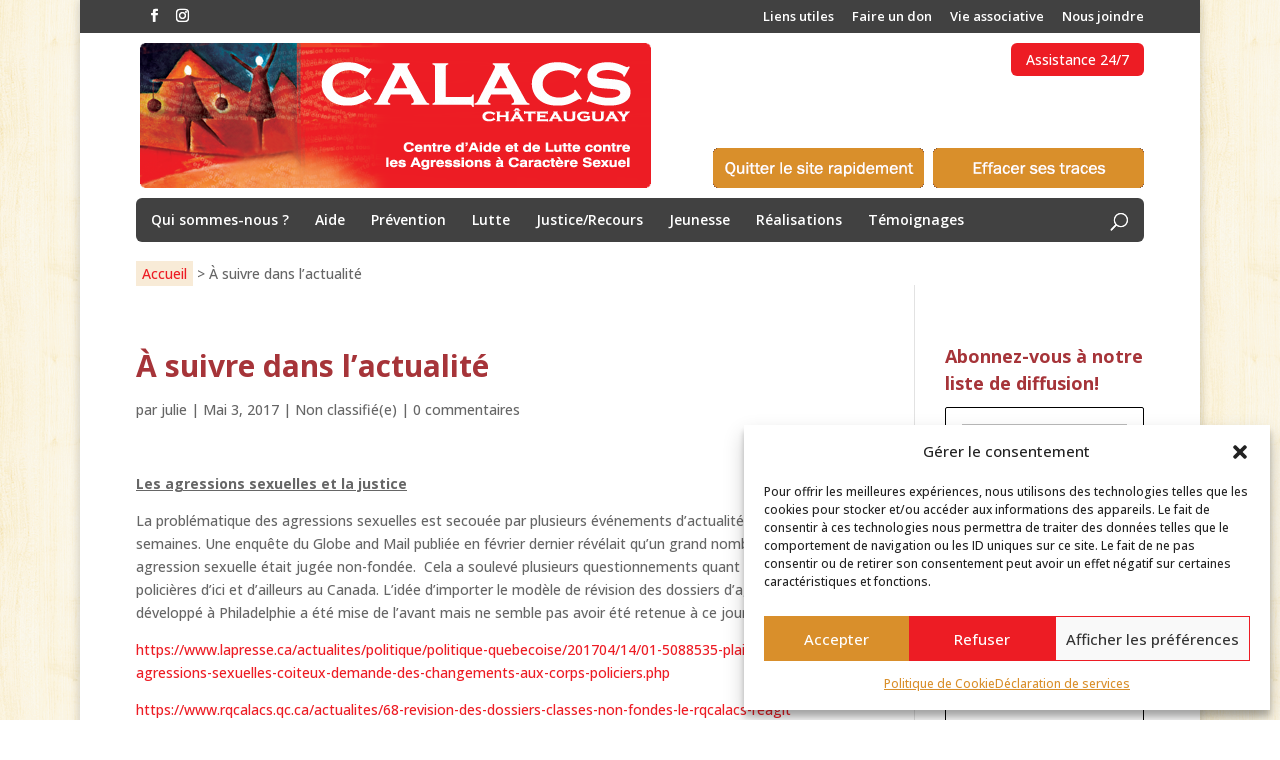

--- FILE ---
content_type: text/css
request_url: https://calacs-chateauguay.ca/wp-content/themes/acx-divi-child-theme/style.css?ver=100.1
body_size: 1693
content:
/*
    Theme Name: Acx Divi Child Theme
    Theme URI: https://acxcom.com/
    Version: 3.14
    Description: Child theme made for Divi.
    Author: Acxcom
    Author URI: https://www.acxcom.com
    Template: Divi
*/
td {
    border: 1px solid;
    border-top: 1px solid !important;
}
sup {
    font-size: 50%;
}

.page-id-2938 .entry-content ol{
    padding-left:20px;
}
.entry-content ul{
    padding-left: 40px;
}
.page-id-3554 .entry-content h3{
    font-size:18px;
}
ul#et-secondary-nav {
    float: right;
}
#et-secondary-menu {
    float: none!important;
}

/* Gravity forms */

.gform_wrapper.gravity-theme .gfield_label {
    font-weight: 500;
}
.gform_button {
    float: left;
    background: #ed1c24;
    color: #fff;
    padding: 6px 18px;
    border-radius: 6px;
	border-color: #ed1c24;
	border-style: none;
	font-family: 'Open Sans',Helvetica,Arial,Lucida,sans-serif;
}
.gform_button:hover {
    background: #a63439;
	border-color: #a63439;
	cursor: pointer;
}
div#ginput_product_price_2_28, span.ginput_quantity_label.gform-field-label, .gform_heading {
    display: none;
}
input#input_2_28_1 {
    border-style: none;
    border: solid 1px #BBB;
}
.widget_wysija_cont {
    margin-top: 20px;
}
/* PRINT */ 
@media print {
.et_pb_column.et_pb_column_1_4.et_pb_column_0.et_pb_css_mix_blend_mode_passthrough.et_pb_column_single, #top-header, #et-top-navigation, .calacs-exit-btn, .calacs-erase-btn, #breadcrumbs, h1.calacs-ptitle, footer {
    display: none !important;
}

.et_pb_column.et_pb_column_3_4.et_pb_column_1.et_pb_specialty_column.et_pb_css_mix_blend_mode_passthrough.et-last-child {
    position: absolute;
}
body.custom-background {
    background-image: none;
}

}

--- FILE ---
content_type: text/css
request_url: https://calacs-chateauguay.ca/wp-content/themes/acx-divi-child-theme/acx-responsive.css?ver=100.1
body_size: 4798
content:
/* RETINA */
@media screen and (min-width: 1440px) {
}

@media screen and (max-width: 1400px){
}

/* MAC BOOK */
@media screen and (max-width: 1440px) and (min-width: 1367px) {
}

/* DESKTOP 1 */
@media screen and (max-width: 1366px) and (min-width: 1296px) {
}

/* DESKTOP 2 */
@media screen and (max-width: 1295px) and (min-width: 1081px) {
}

/* CUSTOM */
@media screen and (max-width: 1180px) {
    .calacs-erase-btn {
        right: 0;
        bottom: 50px;
    }
    .calacs-exit-btn {
        right: 0;
    }
}

/* IPAD LANDSCAPE */
@media screen and (max-width: 1080px) {
    #top-menu a {
        font-size: 12px;
    }
    .et_header_style_left #et-top-navigation .mobile_menu_bar {
        padding-bottom: 5px;
    }
}


/* DIVI BreakPoint */
@media screen and (max-width: 980px) {
    #page-container {
        width: 100% !important;
    }
    #et-top-navigation {
        padding: 5px 15px 0 !important;
    }
    .calacs-header-btn {
        position: absolute;
        right: 80px;
        bottom: -37px;
    }
    .et_mobile_menu {
        background: #414141;
    }
    .et_header_style_left .et-search-form {
        width: 100% !important;
        max-width: 100% !important;
    }
    span.et_close_search_field {
        right: 35%;
        top: 73%;
    }


/* Generic Tablets */
@media only screen and (max-width: 767px){
}
@media only screen and (max-width: 700px){
}

/* IPHONE 6+ LANDSCAPE */
@media only screen and (max-width: 736px){
    span.et_close_search_field {
        right: 40%;
        top: 69%;
    }
}

/* IPHONE 6 LANDSCAPE */
@media only screen and (max-width: 667px){
    span.et_close_search_field {
        right: 45%;
        top: 69%;
    }
}

/* HTC, GALAXY LANDSCAPE */
@media only screen and (max-width: 640px) {
}

/*IPHONE 5 LANDSCAPE */
@media only screen and (max-width: 568px) {
    .et_header_style_left #logo {
        max-width: 100%;
    }
    .et_header_style_left #et-top-navigation {
        margin-top: 50px;
    }
    .calacs-header-btn {
        bottom: -87px;
    }
    .calacs-exit-btn {
        right: auto;
        top: 170px;
    }
    .calacs-erase-btn {
        right: 0;
        bottom: auto;
        top: 170px;
    }
    span.et_close_search_field {
        right: 50%;
        top: 83%;
    }
}
@media only screen and (max-width: 520px) {
    .et_header_style_left #et-top-navigation {
        margin-top: 10px;
    }
    .calacs-header-btn {
        bottom: -47px;
    }
    .calacs-erase-btn, .calacs-exit-btn {
        right: auto;
        top: 10px;
        margin: auto;
        position: relative;
        left: auto;
        bottom: auto;
        float: none;
    }
    span.et_close_search_field {
        right: 55%;
        top: 86%;
    }
}

/* IPHONE 4 LANDSCAPE */
@media only screen and (max-width: 480px) {
    span.et_close_search_field {
        right: 60%;
        top: 85%;
    }
}

/* IPHONE 6+ PORTRAIT */
@media only screen and (max-width: 414px) {
    span.et_close_search_field {
        right: 65%;
        top: 85%;
    }
}

/* IPHONE 6 PORTRAIT */
@media only screen and (max-width: 375px) {
	#popmake-24893 .check_availability {
		width: 100%;
	}
	/* ---------------------------------------- */
	/* Sidebar - cart*/
}

/* HTC, GALAXY PORTRAIT */
@media only screen and (max-width: 360px) {
}

/* IPHONE 4, IPHONE 5 PORTRAIT */
@media only screen and (max-width: 320px) {
}

/*--------------------------------- TARGET ONLY SPECIFIC DEVICES ------------------------------------------*/
/* TARGET IPAD */
@media only screen and (max-width: 768px) and (min-width: 767px) {
}
@media only screen and (max-width: 1024px) and (min-width: 1023px) {
}

/* TARGET iPHONE 5S */
@media only screen and (device-width: 640px) and (device-height: 1136px) and (orientation: portrait) {
}
@media screen and (max-device-width: 1136px) and (orientation: landscape) and (device-aspect-ratio: 40/71) {
}

/* TARGET IPHONE 5 */
@media only screen and (device-width: 568px) and (orientation: landscape) {
}
@media only screen and (device-width: 320px) and (orientation: portrait) {
}

/* TARGET IPHONE 4 */
@media only screen and (device-width: 320px) and (orientation: portrait) {
}
@media only screen and (device-width: 480px) and (orientation: landscape) {
}

/* TARGET HTC ONE AND GALAXY S5 */
@media only screen and (device-width: 360px) and (orientation: portrait) {
}
@media only screen and (device-width: 640px) and (orientation: landscape) {
}

/* TARGET IPHONE 6 */
@media only screen and (device-width: 375px) and (orientation: portrait) {
}
@media only screen and (device-width: 667px) and (orientation: landscape) {
}

/* TARGET IPHONE 6+ */
@media only screen and ( device-width: 414px ) and ( orientation: portrait ) {
}
@media only screen and ( device-width: 736px ) and ( orientation: landscape ) {
}


--- FILE ---
content_type: text/css
request_url: https://calacs-chateauguay.ca/wp-content/themes/acx-divi-child-theme/helpers/acx-plugin-select-option-html.css?ver=100.1
body_size: 1728
content:
newselect {
    display: inline-block;
    position: relative;
    height: 1.7em;
    padding: 0.125em 25px 0.125em 0px;
    border-radius: 3px;
}

newselect:after {
    display: block;
    position: absolute;
    content: "";
    width: 25px;
    right: 0;
    top: 50%;
    height: 25px;
    width: 0;
    height: 0;
    border-left: 7px solid transparent;
    border-right: 7px solid transparent;
    border-top: 5px solid #555;
    transform-origin: top center;
    transform: scale(0.6, 0.9) translate(-25%, -50%);
    transition: all 1s;
}
newselect.active:after{
    transform:scale(0.33,0.5) translate(-25%, -50%);
}

newselect newselected {
    display: block;
    position: relative;
    top: 0;
    right: 0;
    bottom: 0;
    z-index: 9;
}
newselect,newoption{
    cursor:pointer;
}
newselect newoption:first-child {
    margin-top: 1.75em;
}

newoption {
    display: block;
    position: relative;
    padding: 3px 0;
}

newoption:hover:after,
newoption[selected]:after{
    position: absolute;
    content: "";
    display: block;
    top: 0;
    left: 0;
    right: -25px;
    bottom: 0;
    box-shadow: 0 0px 3px -2px #000;
    background: rgba(0, 0, 0, 0.025);
    z-index: 999;
}

newselect newoptions {
    display: block;
    position: absolute;
    top: 0;
    left: 0;
    right: 0;
    bottom: 0;
    background: #fff;
    padding-right: 25px;
    overflow: hidden;
    border-radius:3px;
    box-shadow:0 5px 50px 0 transparent;
    transition:all 0.01s;
}

newselect.active {
    z-index: 99;
}

newselect.active newoptions {
    transition: all 1s;
    box-shadow: 0 5px 50px 0 transparent;
    bottom: unset !important;
    overflow: auto;
    box-shadow: 0 10px 40px -15px rgba(33, 33, 33, 0.8);
}


--- FILE ---
content_type: application/javascript
request_url: https://calacs-chateauguay.ca/wp-content/themes/acx-divi-child-theme/helpers/acx-plugin-select-option-html.js?ver=100.1
body_size: 2645
content:

H.forEach('newselect',function(select){
 var _;

 // var newselect;
 // select.parentElement.insertBefore( newselect = document.createElement('newselect'), select );
 // select.style.display='none';
	var newselected;
	select.appendChild(newselected = document.createElement('newselected'));
	var newoptions;
	select.appendChild(newoptions = document.createElement('newoptions'));
 
 var SelectWidth = 0;
 
 select.setAttribute('name', '_'+(_ = select.getAttribute('name')));
 select.setAttribute('data-name', _ );
 
 H.forEach('option,newoption',function(option){
		// var newoption;
	 // ( newoption = document.createElement('newoption') ).innerHTML = option.innerHTML;
	// newoption.selected=option.selected;
	//  newoption.setAttribute( 'value', option.value );
	// if (_ = option.getAttribute('selected'))
	// 	newoption.setAttribute('selected', _);
  SelectWidth = Math.max( SelectWidth, option.offsetWidth );
  newoptions.appendChild(option);
	},select);
 select.style.width = SelectWidth + 50 + 'px';
 
 var selected;
 if ( selected = select.querySelector( 'newoption[selected]' ) ) {
  newselected.innerHTML = selected.innerHTML;
 } else if ( selected = select.querySelector( 'newoption:first-child' ) ) {
  newselected.innerHTML = selected.innerHTML;
  selected.selected = true;
  selected.setAttribute( 'selected', 'selected' );
 }
 
 H.AddEvent(select,'click',function(e){
		switch (e.target.tagName){
			case 'NEWOPTION':
				H.FireEvent(this,'change');
				this.querySelector('newselected').innerHTML = e.target.innerHTML;
				H.RemoveClass(this,'active');
				var input;
			 (input = ( this.querySelector('input[type="hidden"]') || document.createElement('input') ) ) .setAttribute('type','hidden');
			 input.setAttribute('value',e.target.getAttribute('value'));
			 input.setAttribute('name',this.getAttribute('data-name'));
			 this.appendChild(input);
			 H.forEach( 'newoption', function ( option ){
			  option.removeAttribute( 'selected' );
			  option.selected = false;
			 } );
			 e.target.setAttribute('selected','selected');
			 e.target.selected=true;
			 
			 
			 break;
			case 'NEWSELECT':
		 case 'NEWSELECTED':
		 case 'NEWOPTIONS':
				H.ToggleClass(this,'active');
			 e.stopPropagation();
				// e.preventDefault();
			break;
		}
	});
 H.AddEvent(document.body,'click',function(e){
  var _;
  if (_ = document.querySelector('newselect.active')){
   switch (e.target.tagName){
	 // case 'NEWSELECT':
	 case 'NEWOPTION':
	 case 'NEWOPTIONS':
	 // case 'NEWSELECTED':
	  return true;
	 default:
	  H.forEach('newselect.active',function(select){H.RemoveClass(select,'active');});
	  return true;
	}
  }
 });
});


--- FILE ---
content_type: application/javascript
request_url: https://calacs-chateauguay.ca/wp-content/themes/acx-divi-child-theme/helpers/acx-helpers-jquery.js?ver=100.1
body_size: 358
content:
$ = jQuery;
jQuery.fn.OnFirstEvent = $.fn.OnFirstEvent = function (event, fn) {
    event = event.split(/\s+/);

    this.each(function () {
        var len = event.length;
        while (len--) {
            $(this).bind(event[len], fn);

            var evt = $._data(this).events[event[len]];
            evt.splice(0, 0, evt.pop());
        }
    });
};


--- FILE ---
content_type: application/javascript
request_url: https://calacs-chateauguay.ca/wp-content/themes/acx-divi-child-theme/js/acx-custom.js?ver=100.1
body_size: 361
content:
(function(A,H,B){
	var TrueParallax = true,
	  _;
	  
	  ( A.Body = document.body ).className += (window.innerWidth <= 980) ?' ismobile': '';
	return;
	
	
	
	if ( TrueParallax )
		H.ForEach( '.et_pb_parallax_css', function ( p ){
			p.className = p.className.replace( /( |^)et_pb_parallax_css( |$)/, '$2' );
		} );
})(Acx,Acx_Helper,Acx_Briques);
